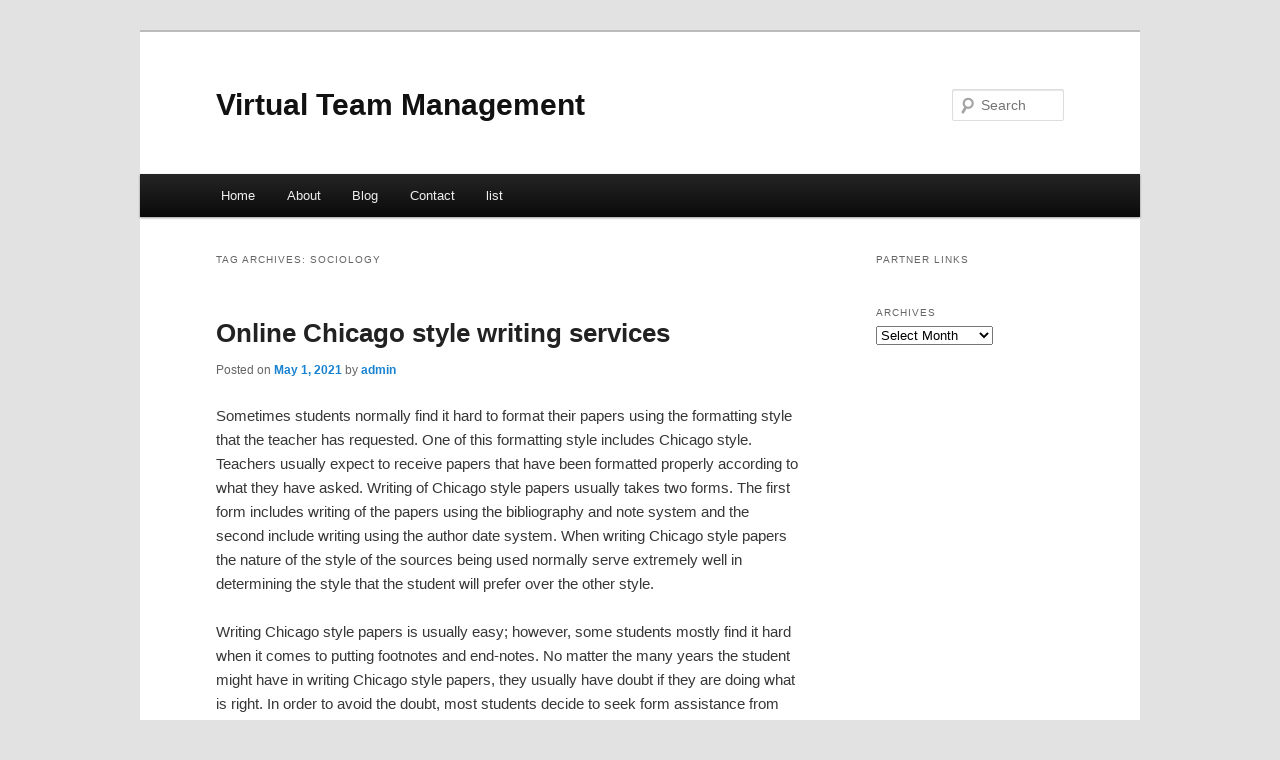

--- FILE ---
content_type: text/html; charset=UTF-8
request_url: http://ascoxmj.info/tag/sociology/
body_size: 4050
content:
<!DOCTYPE html>
<!--[if IE 6]>
<html id="ie6" dir="ltr" lang="en-US">
<![endif]-->
<!--[if IE 7]>
<html id="ie7" dir="ltr" lang="en-US">
<![endif]-->
<!--[if IE 8]>
<html id="ie8" dir="ltr" lang="en-US">
<![endif]-->
<!--[if !(IE 6) & !(IE 7) & !(IE 8)]><!-->
<html dir="ltr" lang="en-US">
<!--<![endif]-->
<head>
<meta charset="UTF-8" />
<meta name="viewport" content="width=device-width" />
<title>Sociology | Virtual Team Management</title>
<link rel="profile" href="http://gmpg.org/xfn/11" />
<link rel="stylesheet" type="text/css" media="all" href="http://ascoxmj.info/wp-content/themes/DMC/style.css" />
<link rel="pingback" href="http://ascoxmj.info/xmlrpc.php" />
<!--[if lt IE 9]>
<script src="http://ascoxmj.info/wp-content/themes/DMC/js/html5.js" type="text/javascript"></script>
<![endif]-->
<link rel="alternate" type="application/rss+xml" title="Virtual Team Management &raquo; Feed" href="http://ascoxmj.info/feed/" />
<link rel="alternate" type="application/rss+xml" title="Virtual Team Management &raquo; Comments Feed" href="http://ascoxmj.info/comments/feed/" />
<link rel="alternate" type="application/rss+xml" title="Virtual Team Management &raquo; Sociology Tag Feed" href="http://ascoxmj.info/tag/sociology/feed/" />
<link rel="EditURI" type="application/rsd+xml" title="RSD" href="http://ascoxmj.info/xmlrpc.php?rsd" />
<link rel="wlwmanifest" type="application/wlwmanifest+xml" href="http://ascoxmj.info/wp-includes/wlwmanifest.xml" /> 
<link rel='index' title='Virtual Team Management' href='http://ascoxmj.info/' />
<meta name="generator" content="WordPress 3.1.3" />
</head>

<body class="archive tag tag-sociology tag-11 two-column right-sidebar">
<div id="page" class="hfeed">
	<header id="branding" role="banner">
			<hgroup>
				<h1 id="site-title"><span><a href="http://ascoxmj.info/" rel="home">Virtual Team Management</a></span></h1>
				<h2 id="site-description"></h2>
			</hgroup>


								<form method="get" id="searchform" action="http://ascoxmj.info/">
		<label for="s" class="assistive-text">Search</label>
		<input type="text" class="field" name="s" id="s" placeholder="Search" />
		<input type="submit" class="submit" name="submit" id="searchsubmit" value="Search" />
	</form>
			
			<nav id="access" role="navigation">
				<h3 class="assistive-text">Main menu</h3>
								<div class="skip-link"><a class="assistive-text" href="#content">Skip to primary content</a></div>
									<div class="skip-link"><a class="assistive-text" href="#secondary">Skip to secondary content</a></div>
												<div class="menu"><ul><li ><a href="http://ascoxmj.info/" title="Home">Home</a></li><li class="page_item page-item-5"><a href="http://ascoxmj.info/about/" title="About">About</a></li><li class="page_item page-item-7"><a href="http://ascoxmj.info/blog/" title="Blog">Blog</a></li><li class="page_item page-item-9"><a href="http://ascoxmj.info/contact/" title="Contact">Contact</a></li><li class="page_item page-item-85"><a href="http://ascoxmj.info/list/" title="list">list</a></li></ul></div>
			</nav><!-- #access -->
	</header><!-- #branding -->


	<div id="main">

		<section id="primary">
			<div id="content" role="main">

			
				<header class="page-header">
					<h1 class="page-title">Tag Archives: <span>Sociology</span></h1>

									</header>

				
								
					
	<article id="post-23" class="post-23 post type-post status-publish format-standard hentry category-uncategorized tag-environmental tag-homeschooling tag-k-12-education tag-language tag-legal tag-philosophy tag-psychology tag-science tag-sociology tag-weather">
		<header class="entry-header">
						<h1 class="entry-title"><a href="http://ascoxmj.info/online-chicago-style-writing-services/" rel="bookmark">Online Chicago style writing services</a></h1>
			
						<div class="entry-meta">
				<span class="sep">Posted on </span><a href="http://ascoxmj.info/online-chicago-style-writing-services/" title="8:23 pm" rel="bookmark"><time class="entry-date" datetime="2021-05-01T20:23:10+00:00">May 1, 2021</time></a><span class="by-author"> <span class="sep"> by </span> <span class="author vcard"><a class="url fn n" href="http://ascoxmj.info/author/admin/" title="View all posts by admin" rel="author">admin</a></span></span>			</div><!-- .entry-meta -->
			
					</header><!-- .entry-header -->

				<div class="entry-content">
			<p>Sometimes students normally find it hard to format their papers using the formatting style that the teacher has requested. One of this formatting style includes Chicago style. Teachers usually expect to receive papers that have been formatted properly according to what they have asked. Writing of Chicago style papers usually takes two forms. The first form includes writing of the papers using the bibliography and note system and the second include writing using the author date system. When writing Chicago style papers the nature of the style of the sources being used normally serve extremely well in determining the style that the student will prefer over the other style.</p>
<p>Writing Chicago style papers is usually easy; however, some students mostly find it hard when it comes to putting footnotes and end-notes. No matter the many years the student might have in writing Chicago style papers, they usually have doubt if they are doing what is right. In order to avoid the doubt, most students decide to seek form assistance from professionals who have experience in writing Chicago style papers. Chicago style writing company has experience writers who are professionals in writing Chicago style papers. These are writers who have qualities like no other in writing academic papers using Chicago style. In order to have remarkable class performance, students should buy Chicago style papers from this company.</p>
<p>Expert writers</p>
<p>Chicago style papers are usually written by writers who have received training and they are experienced in writing papers from any level of education. The writers ensure that the papers are written based on the standards of customer. Before they can start writing the papers, they have to make sure that it is assigned to that the writer who is an expert in that field. Chicago style papers writers possess the right skills in formatting Chicago style papers. The writers are specialized in numerous academic fields, which make it possible for them to serve the requirements and needs of all the students in different countries in the globe. The writers have gained unmatched experience because this is a company that has been operational for a while. Chicago style papers writers are aware of the different academic requirements by different learning institutions. Therefore, they have to ensure that the papers that they sell to the students have to be accepted by the lecturers.</p>
<p>High quality papers</p>
<p>All Chicago style papers have to be written according to the instructions that the writers have requested. This ensures that they meet the standard of the customer and that of the instructor. All Chicago style papers are normally written using proper grammar and have no language errors. The writers also check for plagiarism using the plagiarism software to check for any traces of plagiarized materials. This ensures that the papers are original. There is also a panel of editors who ensure that the proof read the papers so that to make sure that the writers clearly followed the customer’s instructions and the paper does not have language or grammar error.<br />
Students who have the problem with writing Chicago style papers can contact with the writers in this company and buy Chicago style paper written following their instructions. The prices of this papers are affordable, and any student can manage the budget the also be able to, meet their daily needs.</p>
<p>Author is associated with Superior Papers which is a global Custom Essay Writing and Term Paper Writing Company. If you would like help in Research Papers and Term Paper Help you can visit Chicago Style Papers</p>
<div class="mads-block"></div>					</div><!-- .entry-content -->
		
		<footer class="entry-meta">
												<span class="cat-links">
				<span class="entry-utility-prep entry-utility-prep-cat-links">Posted in</span> <a href="http://ascoxmj.info/category/uncategorized/" title="View all posts in Uncategorized" rel="category tag">Uncategorized</a>			</span>
															<span class="sep"> | </span>
							<span class="tag-links">
				<span class="entry-utility-prep entry-utility-prep-tag-links">Tagged</span> <a href="http://ascoxmj.info/tag/environmental/" rel="tag">Environmental</a>, <a href="http://ascoxmj.info/tag/homeschooling/" rel="tag">Homeschooling</a>, <a href="http://ascoxmj.info/tag/k-12-education/" rel="tag">K-12 Education</a>, <a href="http://ascoxmj.info/tag/language/" rel="tag">Language</a>, <a href="http://ascoxmj.info/tag/legal/" rel="tag">Legal</a>, <a href="http://ascoxmj.info/tag/philosophy/" rel="tag">Philosophy</a>, <a href="http://ascoxmj.info/tag/psychology/" rel="tag">Psychology</a>, <a href="http://ascoxmj.info/tag/science/" rel="tag">Science</a>, <a href="http://ascoxmj.info/tag/sociology/" rel="tag">Sociology</a>, <a href="http://ascoxmj.info/tag/weather/" rel="tag">Weather</a>			</span>
						
			
					</footer><!-- .entry-meta -->
	</article><!-- #post-23 -->

				
				
			
			</div><!-- #content -->
		</section><!-- #primary -->

		<div id="secondary" class="widget-area" role="complementary">
			<aside id="execphp-5" class="widget widget_execphp"><h3 class="widget-title">Partner Links</h3>			<div class="execphpwidget"></div>
		</aside><aside id="archives-4" class="widget widget_archive"><h3 class="widget-title">Archives</h3>		<select name="archive-dropdown" onchange='document.location.href=this.options[this.selectedIndex].value;'> <option value="">Select Month</option> 	<option value='http://ascoxmj.info/2024/02/'> February 2024 </option>
	<option value='http://ascoxmj.info/2023/10/'> October 2023 </option>
	<option value='http://ascoxmj.info/2023/05/'> May 2023 </option>
	<option value='http://ascoxmj.info/2023/04/'> April 2023 </option>
	<option value='http://ascoxmj.info/2023/02/'> February 2023 </option>
	<option value='http://ascoxmj.info/2022/09/'> September 2022 </option>
	<option value='http://ascoxmj.info/2021/12/'> December 2021 </option>
	<option value='http://ascoxmj.info/2021/10/'> October 2021 </option>
	<option value='http://ascoxmj.info/2021/05/'> May 2021 </option>
	<option value='http://ascoxmj.info/2021/03/'> March 2021 </option>
	<option value='http://ascoxmj.info/2021/02/'> February 2021 </option>
	<option value='http://ascoxmj.info/2021/01/'> January 2021 </option>
	<option value='http://ascoxmj.info/2020/07/'> July 2020 </option>
	<option value='http://ascoxmj.info/2020/06/'> June 2020 </option>
	<option value='http://ascoxmj.info/2020/05/'> May 2020 </option>
 </select>
</aside>		</div><!-- #secondary .widget-area -->
<!-- wmm d -->
	</div><!-- #main -->

	<footer id="colophon" role="contentinfo">

			

			<div id="site-generator">
								<center/>
<!-- begin footer -->

<div id="footer">Copyright &copy; 2026 <a href="http://ascoxmj.info" title="Virtual Team Management">Virtual Team Management</a> - All rights reserved

  <div id="credit"></div>
</div>
</div>
<script defer src="https://static.cloudflareinsights.com/beacon.min.js/vcd15cbe7772f49c399c6a5babf22c1241717689176015" integrity="sha512-ZpsOmlRQV6y907TI0dKBHq9Md29nnaEIPlkf84rnaERnq6zvWvPUqr2ft8M1aS28oN72PdrCzSjY4U6VaAw1EQ==" data-cf-beacon='{"version":"2024.11.0","token":"67965b81deb449208757420ad2ed3b9e","r":1,"server_timing":{"name":{"cfCacheStatus":true,"cfEdge":true,"cfExtPri":true,"cfL4":true,"cfOrigin":true,"cfSpeedBrain":true},"location_startswith":null}}' crossorigin="anonymous"></script>
</body></html>
			</div>
	</footer><!-- #colophon -->
</div><!-- #page -->


</body>
</html>